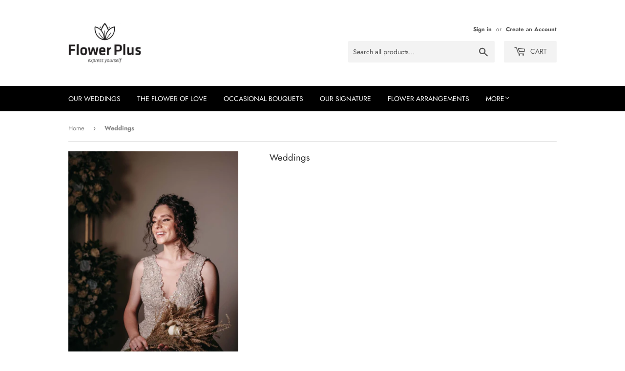

--- FILE ---
content_type: text/html; charset=utf-8
request_url: https://flower-plus.com/products/weddings-265
body_size: 13533
content:
<!doctype html>
<html class="no-touch no-js" lang="en">
<head>
  <!-- Global site tag (gtag.js) - Google Analytics -->
<script async src="https://www.googletagmanager.com/gtag/js?id=G-ZX15WCWF2L"></script>
<script>
  window.dataLayer = window.dataLayer || [];
  function gtag(){dataLayer.push(arguments);}
  gtag('js', new Date());

  gtag('config', 'G-ZX15WCWF2L');
</script>
  <script>(function(H){H.className=H.className.replace(/\bno-js\b/,'js')})(document.documentElement)</script>
  <!-- Basic page needs ================================================== -->
  <meta charset="utf-8">
  <meta http-equiv="X-UA-Compatible" content="IE=edge,chrome=1">

  

  <!-- Title and description ================================================== -->
  <title>
  Weddings &ndash; Flower Plus
  </title>

  

  <!-- Product meta ================================================== -->
  <!-- /snippets/social-meta-tags.liquid -->




<meta property="og:site_name" content="Flower Plus">
<meta property="og:url" content="https://flower-plus.com/products/weddings-265">
<meta property="og:title" content="Weddings">
<meta property="og:type" content="product">
<meta property="og:description" content="With 20 years of expertise in the floral decoration business,we are the place to visit for all your joyful occasions and events around the year. Choose your occasion and we will provide you with all thematic decorations that fit into your plans and meet your expectations.">

  <meta property="og:price:amount" content="0.00">
  <meta property="og:price:currency" content="USD">

<meta property="og:image" content="http://flower-plus.com/cdn/shop/products/WhatsAppImage2022-01-21at11.02.16AM_13_1200x1200.jpg?v=1642756253">
<meta property="og:image:secure_url" content="https://flower-plus.com/cdn/shop/products/WhatsAppImage2022-01-21at11.02.16AM_13_1200x1200.jpg?v=1642756253">


<meta name="twitter:card" content="summary_large_image">
<meta name="twitter:title" content="Weddings">
<meta name="twitter:description" content="With 20 years of expertise in the floral decoration business,we are the place to visit for all your joyful occasions and events around the year. Choose your occasion and we will provide you with all thematic decorations that fit into your plans and meet your expectations.">


  <!-- Helpers ================================================== -->
  <link rel="canonical" href="https://flower-plus.com/products/weddings-265">
  <meta name="viewport" content="width=device-width,initial-scale=1">

  <!-- CSS ================================================== -->
  <link href="//flower-plus.com/cdn/shop/t/3/assets/theme.scss.css?v=80131161702237604261769772785" rel="stylesheet" type="text/css" media="all" />

  <!-- Header hook for plugins ================================================== -->
  <script>window.performance && window.performance.mark && window.performance.mark('shopify.content_for_header.start');</script><meta id="shopify-digital-wallet" name="shopify-digital-wallet" content="/52714176696/digital_wallets/dialog">
<link rel="alternate" type="application/json+oembed" href="https://flower-plus.com/products/weddings-265.oembed">
<script async="async" src="/checkouts/internal/preloads.js?locale=en-LB"></script>
<script id="shopify-features" type="application/json">{"accessToken":"eb01c69056499abbef0b264a59a387a9","betas":["rich-media-storefront-analytics"],"domain":"flower-plus.com","predictiveSearch":true,"shopId":52714176696,"locale":"en"}</script>
<script>var Shopify = Shopify || {};
Shopify.shop = "flower-plus-ets.myshopify.com";
Shopify.locale = "en";
Shopify.currency = {"active":"USD","rate":"1.0"};
Shopify.country = "LB";
Shopify.theme = {"name":"Supply","id":118001434808,"schema_name":"Supply","schema_version":"9.2.2","theme_store_id":679,"role":"main"};
Shopify.theme.handle = "null";
Shopify.theme.style = {"id":null,"handle":null};
Shopify.cdnHost = "flower-plus.com/cdn";
Shopify.routes = Shopify.routes || {};
Shopify.routes.root = "/";</script>
<script type="module">!function(o){(o.Shopify=o.Shopify||{}).modules=!0}(window);</script>
<script>!function(o){function n(){var o=[];function n(){o.push(Array.prototype.slice.apply(arguments))}return n.q=o,n}var t=o.Shopify=o.Shopify||{};t.loadFeatures=n(),t.autoloadFeatures=n()}(window);</script>
<script id="shop-js-analytics" type="application/json">{"pageType":"product"}</script>
<script defer="defer" async type="module" src="//flower-plus.com/cdn/shopifycloud/shop-js/modules/v2/client.init-shop-cart-sync_BN7fPSNr.en.esm.js"></script>
<script defer="defer" async type="module" src="//flower-plus.com/cdn/shopifycloud/shop-js/modules/v2/chunk.common_Cbph3Kss.esm.js"></script>
<script defer="defer" async type="module" src="//flower-plus.com/cdn/shopifycloud/shop-js/modules/v2/chunk.modal_DKumMAJ1.esm.js"></script>
<script type="module">
  await import("//flower-plus.com/cdn/shopifycloud/shop-js/modules/v2/client.init-shop-cart-sync_BN7fPSNr.en.esm.js");
await import("//flower-plus.com/cdn/shopifycloud/shop-js/modules/v2/chunk.common_Cbph3Kss.esm.js");
await import("//flower-plus.com/cdn/shopifycloud/shop-js/modules/v2/chunk.modal_DKumMAJ1.esm.js");

  window.Shopify.SignInWithShop?.initShopCartSync?.({"fedCMEnabled":true,"windoidEnabled":true});

</script>
<script>(function() {
  var isLoaded = false;
  function asyncLoad() {
    if (isLoaded) return;
    isLoaded = true;
    var urls = ["https:\/\/d23dclunsivw3h.cloudfront.net\/redirect-app.js?shop=flower-plus-ets.myshopify.com"];
    for (var i = 0; i < urls.length; i++) {
      var s = document.createElement('script');
      s.type = 'text/javascript';
      s.async = true;
      s.src = urls[i];
      var x = document.getElementsByTagName('script')[0];
      x.parentNode.insertBefore(s, x);
    }
  };
  if(window.attachEvent) {
    window.attachEvent('onload', asyncLoad);
  } else {
    window.addEventListener('load', asyncLoad, false);
  }
})();</script>
<script id="__st">var __st={"a":52714176696,"offset":7200,"reqid":"f00f207c-5e29-4d50-bedb-c23cc30c7b20-1770001455","pageurl":"flower-plus.com\/products\/weddings-265","u":"893b4ef32fb7","p":"product","rtyp":"product","rid":7035254866104};</script>
<script>window.ShopifyPaypalV4VisibilityTracking = true;</script>
<script id="captcha-bootstrap">!function(){'use strict';const t='contact',e='account',n='new_comment',o=[[t,t],['blogs',n],['comments',n],[t,'customer']],c=[[e,'customer_login'],[e,'guest_login'],[e,'recover_customer_password'],[e,'create_customer']],r=t=>t.map((([t,e])=>`form[action*='/${t}']:not([data-nocaptcha='true']) input[name='form_type'][value='${e}']`)).join(','),a=t=>()=>t?[...document.querySelectorAll(t)].map((t=>t.form)):[];function s(){const t=[...o],e=r(t);return a(e)}const i='password',u='form_key',d=['recaptcha-v3-token','g-recaptcha-response','h-captcha-response',i],f=()=>{try{return window.sessionStorage}catch{return}},m='__shopify_v',_=t=>t.elements[u];function p(t,e,n=!1){try{const o=window.sessionStorage,c=JSON.parse(o.getItem(e)),{data:r}=function(t){const{data:e,action:n}=t;return t[m]||n?{data:e,action:n}:{data:t,action:n}}(c);for(const[e,n]of Object.entries(r))t.elements[e]&&(t.elements[e].value=n);n&&o.removeItem(e)}catch(o){console.error('form repopulation failed',{error:o})}}const l='form_type',E='cptcha';function T(t){t.dataset[E]=!0}const w=window,h=w.document,L='Shopify',v='ce_forms',y='captcha';let A=!1;((t,e)=>{const n=(g='f06e6c50-85a8-45c8-87d0-21a2b65856fe',I='https://cdn.shopify.com/shopifycloud/storefront-forms-hcaptcha/ce_storefront_forms_captcha_hcaptcha.v1.5.2.iife.js',D={infoText:'Protected by hCaptcha',privacyText:'Privacy',termsText:'Terms'},(t,e,n)=>{const o=w[L][v],c=o.bindForm;if(c)return c(t,g,e,D).then(n);var r;o.q.push([[t,g,e,D],n]),r=I,A||(h.body.append(Object.assign(h.createElement('script'),{id:'captcha-provider',async:!0,src:r})),A=!0)});var g,I,D;w[L]=w[L]||{},w[L][v]=w[L][v]||{},w[L][v].q=[],w[L][y]=w[L][y]||{},w[L][y].protect=function(t,e){n(t,void 0,e),T(t)},Object.freeze(w[L][y]),function(t,e,n,w,h,L){const[v,y,A,g]=function(t,e,n){const i=e?o:[],u=t?c:[],d=[...i,...u],f=r(d),m=r(i),_=r(d.filter((([t,e])=>n.includes(e))));return[a(f),a(m),a(_),s()]}(w,h,L),I=t=>{const e=t.target;return e instanceof HTMLFormElement?e:e&&e.form},D=t=>v().includes(t);t.addEventListener('submit',(t=>{const e=I(t);if(!e)return;const n=D(e)&&!e.dataset.hcaptchaBound&&!e.dataset.recaptchaBound,o=_(e),c=g().includes(e)&&(!o||!o.value);(n||c)&&t.preventDefault(),c&&!n&&(function(t){try{if(!f())return;!function(t){const e=f();if(!e)return;const n=_(t);if(!n)return;const o=n.value;o&&e.removeItem(o)}(t);const e=Array.from(Array(32),(()=>Math.random().toString(36)[2])).join('');!function(t,e){_(t)||t.append(Object.assign(document.createElement('input'),{type:'hidden',name:u})),t.elements[u].value=e}(t,e),function(t,e){const n=f();if(!n)return;const o=[...t.querySelectorAll(`input[type='${i}']`)].map((({name:t})=>t)),c=[...d,...o],r={};for(const[a,s]of new FormData(t).entries())c.includes(a)||(r[a]=s);n.setItem(e,JSON.stringify({[m]:1,action:t.action,data:r}))}(t,e)}catch(e){console.error('failed to persist form',e)}}(e),e.submit())}));const S=(t,e)=>{t&&!t.dataset[E]&&(n(t,e.some((e=>e===t))),T(t))};for(const o of['focusin','change'])t.addEventListener(o,(t=>{const e=I(t);D(e)&&S(e,y())}));const B=e.get('form_key'),M=e.get(l),P=B&&M;t.addEventListener('DOMContentLoaded',(()=>{const t=y();if(P)for(const e of t)e.elements[l].value===M&&p(e,B);[...new Set([...A(),...v().filter((t=>'true'===t.dataset.shopifyCaptcha))])].forEach((e=>S(e,t)))}))}(h,new URLSearchParams(w.location.search),n,t,e,['guest_login'])})(!0,!0)}();</script>
<script integrity="sha256-4kQ18oKyAcykRKYeNunJcIwy7WH5gtpwJnB7kiuLZ1E=" data-source-attribution="shopify.loadfeatures" defer="defer" src="//flower-plus.com/cdn/shopifycloud/storefront/assets/storefront/load_feature-a0a9edcb.js" crossorigin="anonymous"></script>
<script data-source-attribution="shopify.dynamic_checkout.dynamic.init">var Shopify=Shopify||{};Shopify.PaymentButton=Shopify.PaymentButton||{isStorefrontPortableWallets:!0,init:function(){window.Shopify.PaymentButton.init=function(){};var t=document.createElement("script");t.src="https://flower-plus.com/cdn/shopifycloud/portable-wallets/latest/portable-wallets.en.js",t.type="module",document.head.appendChild(t)}};
</script>
<script data-source-attribution="shopify.dynamic_checkout.buyer_consent">
  function portableWalletsHideBuyerConsent(e){var t=document.getElementById("shopify-buyer-consent"),n=document.getElementById("shopify-subscription-policy-button");t&&n&&(t.classList.add("hidden"),t.setAttribute("aria-hidden","true"),n.removeEventListener("click",e))}function portableWalletsShowBuyerConsent(e){var t=document.getElementById("shopify-buyer-consent"),n=document.getElementById("shopify-subscription-policy-button");t&&n&&(t.classList.remove("hidden"),t.removeAttribute("aria-hidden"),n.addEventListener("click",e))}window.Shopify?.PaymentButton&&(window.Shopify.PaymentButton.hideBuyerConsent=portableWalletsHideBuyerConsent,window.Shopify.PaymentButton.showBuyerConsent=portableWalletsShowBuyerConsent);
</script>
<script data-source-attribution="shopify.dynamic_checkout.cart.bootstrap">document.addEventListener("DOMContentLoaded",(function(){function t(){return document.querySelector("shopify-accelerated-checkout-cart, shopify-accelerated-checkout")}if(t())Shopify.PaymentButton.init();else{new MutationObserver((function(e,n){t()&&(Shopify.PaymentButton.init(),n.disconnect())})).observe(document.body,{childList:!0,subtree:!0})}}));
</script>

<script>window.performance && window.performance.mark && window.performance.mark('shopify.content_for_header.end');</script>

  
  

  <script src="//flower-plus.com/cdn/shop/t/3/assets/jquery-2.2.3.min.js?v=58211863146907186831610909413" type="text/javascript"></script>

  <script src="//flower-plus.com/cdn/shop/t/3/assets/lazysizes.min.js?v=8147953233334221341610909413" async="async"></script>
  <script src="//flower-plus.com/cdn/shop/t/3/assets/vendor.js?v=106177282645720727331610909415" defer="defer"></script>
  <script src="//flower-plus.com/cdn/shop/t/3/assets/theme.js?v=173476623164101215131610912039" defer="defer"></script>


<link href="https://monorail-edge.shopifysvc.com" rel="dns-prefetch">
<script>(function(){if ("sendBeacon" in navigator && "performance" in window) {try {var session_token_from_headers = performance.getEntriesByType('navigation')[0].serverTiming.find(x => x.name == '_s').description;} catch {var session_token_from_headers = undefined;}var session_cookie_matches = document.cookie.match(/_shopify_s=([^;]*)/);var session_token_from_cookie = session_cookie_matches && session_cookie_matches.length === 2 ? session_cookie_matches[1] : "";var session_token = session_token_from_headers || session_token_from_cookie || "";function handle_abandonment_event(e) {var entries = performance.getEntries().filter(function(entry) {return /monorail-edge.shopifysvc.com/.test(entry.name);});if (!window.abandonment_tracked && entries.length === 0) {window.abandonment_tracked = true;var currentMs = Date.now();var navigation_start = performance.timing.navigationStart;var payload = {shop_id: 52714176696,url: window.location.href,navigation_start,duration: currentMs - navigation_start,session_token,page_type: "product"};window.navigator.sendBeacon("https://monorail-edge.shopifysvc.com/v1/produce", JSON.stringify({schema_id: "online_store_buyer_site_abandonment/1.1",payload: payload,metadata: {event_created_at_ms: currentMs,event_sent_at_ms: currentMs}}));}}window.addEventListener('pagehide', handle_abandonment_event);}}());</script>
<script id="web-pixels-manager-setup">(function e(e,d,r,n,o){if(void 0===o&&(o={}),!Boolean(null===(a=null===(i=window.Shopify)||void 0===i?void 0:i.analytics)||void 0===a?void 0:a.replayQueue)){var i,a;window.Shopify=window.Shopify||{};var t=window.Shopify;t.analytics=t.analytics||{};var s=t.analytics;s.replayQueue=[],s.publish=function(e,d,r){return s.replayQueue.push([e,d,r]),!0};try{self.performance.mark("wpm:start")}catch(e){}var l=function(){var e={modern:/Edge?\/(1{2}[4-9]|1[2-9]\d|[2-9]\d{2}|\d{4,})\.\d+(\.\d+|)|Firefox\/(1{2}[4-9]|1[2-9]\d|[2-9]\d{2}|\d{4,})\.\d+(\.\d+|)|Chrom(ium|e)\/(9{2}|\d{3,})\.\d+(\.\d+|)|(Maci|X1{2}).+ Version\/(15\.\d+|(1[6-9]|[2-9]\d|\d{3,})\.\d+)([,.]\d+|)( \(\w+\)|)( Mobile\/\w+|) Safari\/|Chrome.+OPR\/(9{2}|\d{3,})\.\d+\.\d+|(CPU[ +]OS|iPhone[ +]OS|CPU[ +]iPhone|CPU IPhone OS|CPU iPad OS)[ +]+(15[._]\d+|(1[6-9]|[2-9]\d|\d{3,})[._]\d+)([._]\d+|)|Android:?[ /-](13[3-9]|1[4-9]\d|[2-9]\d{2}|\d{4,})(\.\d+|)(\.\d+|)|Android.+Firefox\/(13[5-9]|1[4-9]\d|[2-9]\d{2}|\d{4,})\.\d+(\.\d+|)|Android.+Chrom(ium|e)\/(13[3-9]|1[4-9]\d|[2-9]\d{2}|\d{4,})\.\d+(\.\d+|)|SamsungBrowser\/([2-9]\d|\d{3,})\.\d+/,legacy:/Edge?\/(1[6-9]|[2-9]\d|\d{3,})\.\d+(\.\d+|)|Firefox\/(5[4-9]|[6-9]\d|\d{3,})\.\d+(\.\d+|)|Chrom(ium|e)\/(5[1-9]|[6-9]\d|\d{3,})\.\d+(\.\d+|)([\d.]+$|.*Safari\/(?![\d.]+ Edge\/[\d.]+$))|(Maci|X1{2}).+ Version\/(10\.\d+|(1[1-9]|[2-9]\d|\d{3,})\.\d+)([,.]\d+|)( \(\w+\)|)( Mobile\/\w+|) Safari\/|Chrome.+OPR\/(3[89]|[4-9]\d|\d{3,})\.\d+\.\d+|(CPU[ +]OS|iPhone[ +]OS|CPU[ +]iPhone|CPU IPhone OS|CPU iPad OS)[ +]+(10[._]\d+|(1[1-9]|[2-9]\d|\d{3,})[._]\d+)([._]\d+|)|Android:?[ /-](13[3-9]|1[4-9]\d|[2-9]\d{2}|\d{4,})(\.\d+|)(\.\d+|)|Mobile Safari.+OPR\/([89]\d|\d{3,})\.\d+\.\d+|Android.+Firefox\/(13[5-9]|1[4-9]\d|[2-9]\d{2}|\d{4,})\.\d+(\.\d+|)|Android.+Chrom(ium|e)\/(13[3-9]|1[4-9]\d|[2-9]\d{2}|\d{4,})\.\d+(\.\d+|)|Android.+(UC? ?Browser|UCWEB|U3)[ /]?(15\.([5-9]|\d{2,})|(1[6-9]|[2-9]\d|\d{3,})\.\d+)\.\d+|SamsungBrowser\/(5\.\d+|([6-9]|\d{2,})\.\d+)|Android.+MQ{2}Browser\/(14(\.(9|\d{2,})|)|(1[5-9]|[2-9]\d|\d{3,})(\.\d+|))(\.\d+|)|K[Aa][Ii]OS\/(3\.\d+|([4-9]|\d{2,})\.\d+)(\.\d+|)/},d=e.modern,r=e.legacy,n=navigator.userAgent;return n.match(d)?"modern":n.match(r)?"legacy":"unknown"}(),u="modern"===l?"modern":"legacy",c=(null!=n?n:{modern:"",legacy:""})[u],f=function(e){return[e.baseUrl,"/wpm","/b",e.hashVersion,"modern"===e.buildTarget?"m":"l",".js"].join("")}({baseUrl:d,hashVersion:r,buildTarget:u}),m=function(e){var d=e.version,r=e.bundleTarget,n=e.surface,o=e.pageUrl,i=e.monorailEndpoint;return{emit:function(e){var a=e.status,t=e.errorMsg,s=(new Date).getTime(),l=JSON.stringify({metadata:{event_sent_at_ms:s},events:[{schema_id:"web_pixels_manager_load/3.1",payload:{version:d,bundle_target:r,page_url:o,status:a,surface:n,error_msg:t},metadata:{event_created_at_ms:s}}]});if(!i)return console&&console.warn&&console.warn("[Web Pixels Manager] No Monorail endpoint provided, skipping logging."),!1;try{return self.navigator.sendBeacon.bind(self.navigator)(i,l)}catch(e){}var u=new XMLHttpRequest;try{return u.open("POST",i,!0),u.setRequestHeader("Content-Type","text/plain"),u.send(l),!0}catch(e){return console&&console.warn&&console.warn("[Web Pixels Manager] Got an unhandled error while logging to Monorail."),!1}}}}({version:r,bundleTarget:l,surface:e.surface,pageUrl:self.location.href,monorailEndpoint:e.monorailEndpoint});try{o.browserTarget=l,function(e){var d=e.src,r=e.async,n=void 0===r||r,o=e.onload,i=e.onerror,a=e.sri,t=e.scriptDataAttributes,s=void 0===t?{}:t,l=document.createElement("script"),u=document.querySelector("head"),c=document.querySelector("body");if(l.async=n,l.src=d,a&&(l.integrity=a,l.crossOrigin="anonymous"),s)for(var f in s)if(Object.prototype.hasOwnProperty.call(s,f))try{l.dataset[f]=s[f]}catch(e){}if(o&&l.addEventListener("load",o),i&&l.addEventListener("error",i),u)u.appendChild(l);else{if(!c)throw new Error("Did not find a head or body element to append the script");c.appendChild(l)}}({src:f,async:!0,onload:function(){if(!function(){var e,d;return Boolean(null===(d=null===(e=window.Shopify)||void 0===e?void 0:e.analytics)||void 0===d?void 0:d.initialized)}()){var d=window.webPixelsManager.init(e)||void 0;if(d){var r=window.Shopify.analytics;r.replayQueue.forEach((function(e){var r=e[0],n=e[1],o=e[2];d.publishCustomEvent(r,n,o)})),r.replayQueue=[],r.publish=d.publishCustomEvent,r.visitor=d.visitor,r.initialized=!0}}},onerror:function(){return m.emit({status:"failed",errorMsg:"".concat(f," has failed to load")})},sri:function(e){var d=/^sha384-[A-Za-z0-9+/=]+$/;return"string"==typeof e&&d.test(e)}(c)?c:"",scriptDataAttributes:o}),m.emit({status:"loading"})}catch(e){m.emit({status:"failed",errorMsg:(null==e?void 0:e.message)||"Unknown error"})}}})({shopId: 52714176696,storefrontBaseUrl: "https://flower-plus.com",extensionsBaseUrl: "https://extensions.shopifycdn.com/cdn/shopifycloud/web-pixels-manager",monorailEndpoint: "https://monorail-edge.shopifysvc.com/unstable/produce_batch",surface: "storefront-renderer",enabledBetaFlags: ["2dca8a86"],webPixelsConfigList: [{"id":"316342456","configuration":"{\"pixel_id\":\"162511195664528\",\"pixel_type\":\"facebook_pixel\",\"metaapp_system_user_token\":\"-\"}","eventPayloadVersion":"v1","runtimeContext":"OPEN","scriptVersion":"ca16bc87fe92b6042fbaa3acc2fbdaa6","type":"APP","apiClientId":2329312,"privacyPurposes":["ANALYTICS","MARKETING","SALE_OF_DATA"],"dataSharingAdjustments":{"protectedCustomerApprovalScopes":["read_customer_address","read_customer_email","read_customer_name","read_customer_personal_data","read_customer_phone"]}},{"id":"shopify-app-pixel","configuration":"{}","eventPayloadVersion":"v1","runtimeContext":"STRICT","scriptVersion":"0450","apiClientId":"shopify-pixel","type":"APP","privacyPurposes":["ANALYTICS","MARKETING"]},{"id":"shopify-custom-pixel","eventPayloadVersion":"v1","runtimeContext":"LAX","scriptVersion":"0450","apiClientId":"shopify-pixel","type":"CUSTOM","privacyPurposes":["ANALYTICS","MARKETING"]}],isMerchantRequest: false,initData: {"shop":{"name":"Flower Plus","paymentSettings":{"currencyCode":"USD"},"myshopifyDomain":"flower-plus-ets.myshopify.com","countryCode":"LB","storefrontUrl":"https:\/\/flower-plus.com"},"customer":null,"cart":null,"checkout":null,"productVariants":[{"price":{"amount":0.0,"currencyCode":"USD"},"product":{"title":"Weddings","vendor":"Flower Plus","id":"7035254866104","untranslatedTitle":"Weddings","url":"\/products\/weddings-265","type":""},"id":"41089707081912","image":{"src":"\/\/flower-plus.com\/cdn\/shop\/products\/WhatsAppImage2022-01-21at11.02.16AM_13.jpg?v=1642756253"},"sku":"","title":"Default Title","untranslatedTitle":"Default Title"}],"purchasingCompany":null},},"https://flower-plus.com/cdn","1d2a099fw23dfb22ep557258f5m7a2edbae",{"modern":"","legacy":""},{"shopId":"52714176696","storefrontBaseUrl":"https:\/\/flower-plus.com","extensionBaseUrl":"https:\/\/extensions.shopifycdn.com\/cdn\/shopifycloud\/web-pixels-manager","surface":"storefront-renderer","enabledBetaFlags":"[\"2dca8a86\"]","isMerchantRequest":"false","hashVersion":"1d2a099fw23dfb22ep557258f5m7a2edbae","publish":"custom","events":"[[\"page_viewed\",{}],[\"product_viewed\",{\"productVariant\":{\"price\":{\"amount\":0.0,\"currencyCode\":\"USD\"},\"product\":{\"title\":\"Weddings\",\"vendor\":\"Flower Plus\",\"id\":\"7035254866104\",\"untranslatedTitle\":\"Weddings\",\"url\":\"\/products\/weddings-265\",\"type\":\"\"},\"id\":\"41089707081912\",\"image\":{\"src\":\"\/\/flower-plus.com\/cdn\/shop\/products\/WhatsAppImage2022-01-21at11.02.16AM_13.jpg?v=1642756253\"},\"sku\":\"\",\"title\":\"Default Title\",\"untranslatedTitle\":\"Default Title\"}}]]"});</script><script>
  window.ShopifyAnalytics = window.ShopifyAnalytics || {};
  window.ShopifyAnalytics.meta = window.ShopifyAnalytics.meta || {};
  window.ShopifyAnalytics.meta.currency = 'USD';
  var meta = {"product":{"id":7035254866104,"gid":"gid:\/\/shopify\/Product\/7035254866104","vendor":"Flower Plus","type":"","handle":"weddings-265","variants":[{"id":41089707081912,"price":0,"name":"Weddings","public_title":null,"sku":""}],"remote":false},"page":{"pageType":"product","resourceType":"product","resourceId":7035254866104,"requestId":"f00f207c-5e29-4d50-bedb-c23cc30c7b20-1770001455"}};
  for (var attr in meta) {
    window.ShopifyAnalytics.meta[attr] = meta[attr];
  }
</script>
<script class="analytics">
  (function () {
    var customDocumentWrite = function(content) {
      var jquery = null;

      if (window.jQuery) {
        jquery = window.jQuery;
      } else if (window.Checkout && window.Checkout.$) {
        jquery = window.Checkout.$;
      }

      if (jquery) {
        jquery('body').append(content);
      }
    };

    var hasLoggedConversion = function(token) {
      if (token) {
        return document.cookie.indexOf('loggedConversion=' + token) !== -1;
      }
      return false;
    }

    var setCookieIfConversion = function(token) {
      if (token) {
        var twoMonthsFromNow = new Date(Date.now());
        twoMonthsFromNow.setMonth(twoMonthsFromNow.getMonth() + 2);

        document.cookie = 'loggedConversion=' + token + '; expires=' + twoMonthsFromNow;
      }
    }

    var trekkie = window.ShopifyAnalytics.lib = window.trekkie = window.trekkie || [];
    if (trekkie.integrations) {
      return;
    }
    trekkie.methods = [
      'identify',
      'page',
      'ready',
      'track',
      'trackForm',
      'trackLink'
    ];
    trekkie.factory = function(method) {
      return function() {
        var args = Array.prototype.slice.call(arguments);
        args.unshift(method);
        trekkie.push(args);
        return trekkie;
      };
    };
    for (var i = 0; i < trekkie.methods.length; i++) {
      var key = trekkie.methods[i];
      trekkie[key] = trekkie.factory(key);
    }
    trekkie.load = function(config) {
      trekkie.config = config || {};
      trekkie.config.initialDocumentCookie = document.cookie;
      var first = document.getElementsByTagName('script')[0];
      var script = document.createElement('script');
      script.type = 'text/javascript';
      script.onerror = function(e) {
        var scriptFallback = document.createElement('script');
        scriptFallback.type = 'text/javascript';
        scriptFallback.onerror = function(error) {
                var Monorail = {
      produce: function produce(monorailDomain, schemaId, payload) {
        var currentMs = new Date().getTime();
        var event = {
          schema_id: schemaId,
          payload: payload,
          metadata: {
            event_created_at_ms: currentMs,
            event_sent_at_ms: currentMs
          }
        };
        return Monorail.sendRequest("https://" + monorailDomain + "/v1/produce", JSON.stringify(event));
      },
      sendRequest: function sendRequest(endpointUrl, payload) {
        // Try the sendBeacon API
        if (window && window.navigator && typeof window.navigator.sendBeacon === 'function' && typeof window.Blob === 'function' && !Monorail.isIos12()) {
          var blobData = new window.Blob([payload], {
            type: 'text/plain'
          });

          if (window.navigator.sendBeacon(endpointUrl, blobData)) {
            return true;
          } // sendBeacon was not successful

        } // XHR beacon

        var xhr = new XMLHttpRequest();

        try {
          xhr.open('POST', endpointUrl);
          xhr.setRequestHeader('Content-Type', 'text/plain');
          xhr.send(payload);
        } catch (e) {
          console.log(e);
        }

        return false;
      },
      isIos12: function isIos12() {
        return window.navigator.userAgent.lastIndexOf('iPhone; CPU iPhone OS 12_') !== -1 || window.navigator.userAgent.lastIndexOf('iPad; CPU OS 12_') !== -1;
      }
    };
    Monorail.produce('monorail-edge.shopifysvc.com',
      'trekkie_storefront_load_errors/1.1',
      {shop_id: 52714176696,
      theme_id: 118001434808,
      app_name: "storefront",
      context_url: window.location.href,
      source_url: "//flower-plus.com/cdn/s/trekkie.storefront.c59ea00e0474b293ae6629561379568a2d7c4bba.min.js"});

        };
        scriptFallback.async = true;
        scriptFallback.src = '//flower-plus.com/cdn/s/trekkie.storefront.c59ea00e0474b293ae6629561379568a2d7c4bba.min.js';
        first.parentNode.insertBefore(scriptFallback, first);
      };
      script.async = true;
      script.src = '//flower-plus.com/cdn/s/trekkie.storefront.c59ea00e0474b293ae6629561379568a2d7c4bba.min.js';
      first.parentNode.insertBefore(script, first);
    };
    trekkie.load(
      {"Trekkie":{"appName":"storefront","development":false,"defaultAttributes":{"shopId":52714176696,"isMerchantRequest":null,"themeId":118001434808,"themeCityHash":"184373549749633951","contentLanguage":"en","currency":"USD","eventMetadataId":"56e5d37f-b697-4991-9c76-5ee232d22089"},"isServerSideCookieWritingEnabled":true,"monorailRegion":"shop_domain","enabledBetaFlags":["65f19447","b5387b81"]},"Session Attribution":{},"S2S":{"facebookCapiEnabled":false,"source":"trekkie-storefront-renderer","apiClientId":580111}}
    );

    var loaded = false;
    trekkie.ready(function() {
      if (loaded) return;
      loaded = true;

      window.ShopifyAnalytics.lib = window.trekkie;

      var originalDocumentWrite = document.write;
      document.write = customDocumentWrite;
      try { window.ShopifyAnalytics.merchantGoogleAnalytics.call(this); } catch(error) {};
      document.write = originalDocumentWrite;

      window.ShopifyAnalytics.lib.page(null,{"pageType":"product","resourceType":"product","resourceId":7035254866104,"requestId":"f00f207c-5e29-4d50-bedb-c23cc30c7b20-1770001455","shopifyEmitted":true});

      var match = window.location.pathname.match(/checkouts\/(.+)\/(thank_you|post_purchase)/)
      var token = match? match[1]: undefined;
      if (!hasLoggedConversion(token)) {
        setCookieIfConversion(token);
        window.ShopifyAnalytics.lib.track("Viewed Product",{"currency":"USD","variantId":41089707081912,"productId":7035254866104,"productGid":"gid:\/\/shopify\/Product\/7035254866104","name":"Weddings","price":"0.00","sku":"","brand":"Flower Plus","variant":null,"category":"","nonInteraction":true,"remote":false},undefined,undefined,{"shopifyEmitted":true});
      window.ShopifyAnalytics.lib.track("monorail:\/\/trekkie_storefront_viewed_product\/1.1",{"currency":"USD","variantId":41089707081912,"productId":7035254866104,"productGid":"gid:\/\/shopify\/Product\/7035254866104","name":"Weddings","price":"0.00","sku":"","brand":"Flower Plus","variant":null,"category":"","nonInteraction":true,"remote":false,"referer":"https:\/\/flower-plus.com\/products\/weddings-265"});
      }
    });


        var eventsListenerScript = document.createElement('script');
        eventsListenerScript.async = true;
        eventsListenerScript.src = "//flower-plus.com/cdn/shopifycloud/storefront/assets/shop_events_listener-3da45d37.js";
        document.getElementsByTagName('head')[0].appendChild(eventsListenerScript);

})();</script>
<script
  defer
  src="https://flower-plus.com/cdn/shopifycloud/perf-kit/shopify-perf-kit-3.1.0.min.js"
  data-application="storefront-renderer"
  data-shop-id="52714176696"
  data-render-region="gcp-us-central1"
  data-page-type="product"
  data-theme-instance-id="118001434808"
  data-theme-name="Supply"
  data-theme-version="9.2.2"
  data-monorail-region="shop_domain"
  data-resource-timing-sampling-rate="10"
  data-shs="true"
  data-shs-beacon="true"
  data-shs-export-with-fetch="true"
  data-shs-logs-sample-rate="1"
  data-shs-beacon-endpoint="https://flower-plus.com/api/collect"
></script>
</head>

<body id="weddings" class="template-product">

  <div id="shopify-section-header" class="shopify-section header-section"><header class="site-header" role="banner" data-section-id="header" data-section-type="header-section">
  <div class="wrapper">

    <div class="grid--full">
      <div class="grid-item large--one-half">
        
          <div class="h1 header-logo" itemscope itemtype="http://schema.org/Organization">
        
          
          

          <a href="/" itemprop="url">
            <div class="lazyload__image-wrapper no-js header-logo__image" style="max-width:150px;">
              <div style="padding-top:57.26984126984127%;">
                <img class="lazyload js"
                  data-src="//flower-plus.com/cdn/shop/files/flower_plus_logo-7_{width}x.png?v=1613718195"
                  data-widths="[180, 360, 540, 720, 900, 1080, 1296, 1512, 1728, 2048]"
                  data-aspectratio="1.746119733924612"
                  data-sizes="auto"
                  alt="Flower Plus"
                  style="width:150px;">
              </div>
            </div>
            <noscript>
              
              <img src="//flower-plus.com/cdn/shop/files/flower_plus_logo-7_150x.png?v=1613718195"
                srcset="//flower-plus.com/cdn/shop/files/flower_plus_logo-7_150x.png?v=1613718195 1x, //flower-plus.com/cdn/shop/files/flower_plus_logo-7_150x@2x.png?v=1613718195 2x"
                alt="Flower Plus"
                itemprop="logo"
                style="max-width:150px;">
            </noscript>
          </a>
          
        
          </div>
        
      </div>

      <div class="grid-item large--one-half text-center large--text-right">
        
          <div class="site-header--text-links">
            

            
              <span class="site-header--meta-links medium-down--hide">
                
                  <a href="https://shopify.com/52714176696/account?locale=en&amp;region_country=LB" id="customer_login_link">Sign in</a>
                  <span class="site-header--spacer">or</span>
                  <a href="https://shopify.com/52714176696/account?locale=en" id="customer_register_link">Create an Account</a>
                
              </span>
            
          </div>

          <br class="medium-down--hide">
        

        <form action="/search" method="get" class="search-bar" role="search">
  <input type="hidden" name="type" value="product">

  <input type="search" name="q" value="" placeholder="Search all products..." aria-label="Search all products...">
  <button type="submit" class="search-bar--submit icon-fallback-text">
    <span class="icon icon-search" aria-hidden="true"></span>
    <span class="fallback-text">Search</span>
  </button>
</form>


        <a href="/cart" class="header-cart-btn cart-toggle">
          <span class="icon icon-cart"></span>
          Cart <span class="cart-count cart-badge--desktop hidden-count">0</span>
        </a>
      </div>
    </div>

  </div>
</header>

<div id="mobileNavBar">
  <div class="display-table-cell">
    <button class="menu-toggle mobileNavBar-link" aria-controls="navBar" aria-expanded="false"><span class="icon icon-hamburger" aria-hidden="true"></span>Menu</button>
  </div>
  <div class="display-table-cell">
    <a href="/cart" class="cart-toggle mobileNavBar-link">
      <span class="icon icon-cart"></span>
      Cart <span class="cart-count hidden-count">0</span>
    </a>
  </div>
</div>

<nav class="nav-bar" id="navBar" role="navigation">
  <div class="wrapper">
    <form action="/search" method="get" class="search-bar" role="search">
  <input type="hidden" name="type" value="product">

  <input type="search" name="q" value="" placeholder="Search all products..." aria-label="Search all products...">
  <button type="submit" class="search-bar--submit icon-fallback-text">
    <span class="icon icon-search" aria-hidden="true"></span>
    <span class="fallback-text">Search</span>
  </button>
</form>

    <ul class="mobile-nav" id="MobileNav">
  
  <li class="large--hide">
    <a href="/">Home</a>
  </li>
  
  
    
      <li>
        <a
          href="https://flower-plus.com/collections/weddings"
          class="mobile-nav--link"
          data-meganav-type="child"
          >
            Our Weddings
        </a>
      </li>
    
  
    
      <li>
        <a
          href="/collections/love-bouquet"
          class="mobile-nav--link"
          data-meganav-type="child"
          >
            The Flower of Love
        </a>
      </li>
    
  
    
      <li>
        <a
          href="/collections/occasional-bouquets"
          class="mobile-nav--link"
          data-meganav-type="child"
          >
            Occasional Bouquets
        </a>
      </li>
    
  
    
      <li>
        <a
          href="https://flower-plus.com/collections/our-signature"
          class="mobile-nav--link"
          data-meganav-type="child"
          >
            Our Signature 
        </a>
      </li>
    
  
    
      <li>
        <a
          href="/collections/flower-arrangements"
          class="mobile-nav--link"
          data-meganav-type="child"
          >
            Flower Arrangements
        </a>
      </li>
    
  
    
      <li>
        <a
          href="/collections/pot-plant"
          class="mobile-nav--link"
          data-meganav-type="child"
          >
            Pot &amp; Plant
        </a>
      </li>
    
  
    
      <li>
        <a
          href="/collections/handcrafted-pots"
          class="mobile-nav--link"
          data-meganav-type="child"
          >
            Handcrafted Pots
        </a>
      </li>
    
  
    
      <li>
        <a
          href="/collections/customized-plant"
          class="mobile-nav--link"
          data-meganav-type="child"
          >
            Customized Plant
        </a>
      </li>
    
  

  
    
      <li class="customer-navlink large--hide"><a href="https://shopify.com/52714176696/account?locale=en&amp;region_country=LB" id="customer_login_link">Sign in</a></li>
      <li class="customer-navlink large--hide"><a href="https://shopify.com/52714176696/account?locale=en" id="customer_register_link">Create an Account</a></li>
    
  
</ul>

    <ul class="site-nav" id="AccessibleNav">
  
  <li class="large--hide">
    <a href="/">Home</a>
  </li>
  
  
    
      <li>
        <a
          href="https://flower-plus.com/collections/weddings"
          class="site-nav--link"
          data-meganav-type="child"
          >
            Our Weddings
        </a>
      </li>
    
  
    
      <li>
        <a
          href="/collections/love-bouquet"
          class="site-nav--link"
          data-meganav-type="child"
          >
            The Flower of Love
        </a>
      </li>
    
  
    
      <li>
        <a
          href="/collections/occasional-bouquets"
          class="site-nav--link"
          data-meganav-type="child"
          >
            Occasional Bouquets
        </a>
      </li>
    
  
    
      <li>
        <a
          href="https://flower-plus.com/collections/our-signature"
          class="site-nav--link"
          data-meganav-type="child"
          >
            Our Signature 
        </a>
      </li>
    
  
    
      <li>
        <a
          href="/collections/flower-arrangements"
          class="site-nav--link"
          data-meganav-type="child"
          >
            Flower Arrangements
        </a>
      </li>
    
  
    
      <li>
        <a
          href="/collections/pot-plant"
          class="site-nav--link"
          data-meganav-type="child"
          >
            Pot &amp; Plant
        </a>
      </li>
    
  
    
      <li>
        <a
          href="/collections/handcrafted-pots"
          class="site-nav--link"
          data-meganav-type="child"
          >
            Handcrafted Pots
        </a>
      </li>
    
  
    
      <li>
        <a
          href="/collections/customized-plant"
          class="site-nav--link"
          data-meganav-type="child"
          >
            Customized Plant
        </a>
      </li>
    
  

  
    
      <li class="customer-navlink large--hide"><a href="https://shopify.com/52714176696/account?locale=en&amp;region_country=LB" id="customer_login_link">Sign in</a></li>
      <li class="customer-navlink large--hide"><a href="https://shopify.com/52714176696/account?locale=en" id="customer_register_link">Create an Account</a></li>
    
  
</ul>

  </div>
</nav>




</div>

  <main class="wrapper main-content" role="main">

    

<div id="shopify-section-product-template" class="shopify-section product-template-section"><div id="ProductSection" data-section-id="product-template" data-section-type="product-template" data-zoom-toggle="zoom-in" data-zoom-enabled="true" data-related-enabled="" data-social-sharing="" data-show-compare-at-price="false" data-stock="false" data-incoming-transfer="false" data-ajax-cart-method="modal">





<nav class="breadcrumb" role="navigation" aria-label="breadcrumbs">
  <a href="/" title="Back to the frontpage">Home</a>

  

    
    <span class="divider" aria-hidden="true">&rsaquo;</span>
    <span class="breadcrumb--truncate">Weddings</span>

  
</nav>









<div class="grid" itemscope itemtype="http://schema.org/Product">
  <meta itemprop="url" content="https://flower-plus.com/products/weddings-265">
  <meta itemprop="image" content="//flower-plus.com/cdn/shop/products/WhatsAppImage2022-01-21at11.02.16AM_13_grande.jpg?v=1642756253">

  <div class="grid-item large--two-fifths">
    <div class="grid">
      <div class="grid-item large--eleven-twelfths text-center">
        <div class="product-photo-container" id="productPhotoContainer-product-template">
          
          
<div id="productPhotoWrapper-product-template-34631112458424" class="lazyload__image-wrapper" data-image-id="34631112458424" style="max-width: 819.2px">
              <div class="no-js product__image-wrapper" style="padding-top:125.0%;">
                <img id=""
                  
                  src="//flower-plus.com/cdn/shop/products/WhatsAppImage2022-01-21at11.02.16AM_13_300x300.jpg?v=1642756253"
                  
                  class="lazyload no-js lazypreload"
                  data-src="//flower-plus.com/cdn/shop/products/WhatsAppImage2022-01-21at11.02.16AM_13_{width}x.jpg?v=1642756253"
                  data-widths="[180, 360, 540, 720, 900, 1080, 1296, 1512, 1728, 2048]"
                  data-aspectratio="0.8"
                  data-sizes="auto"
                  alt="Weddings"
                   data-zoom="//flower-plus.com/cdn/shop/products/WhatsAppImage2022-01-21at11.02.16AM_13_1024x1024@2x.jpg?v=1642756253">
              </div>
            </div>
            
              <noscript>
                <img src="//flower-plus.com/cdn/shop/products/WhatsAppImage2022-01-21at11.02.16AM_13_580x.jpg?v=1642756253"
                  srcset="//flower-plus.com/cdn/shop/products/WhatsAppImage2022-01-21at11.02.16AM_13_580x.jpg?v=1642756253 1x, //flower-plus.com/cdn/shop/products/WhatsAppImage2022-01-21at11.02.16AM_13_580x@2x.jpg?v=1642756253 2x"
                  alt="Weddings" style="opacity:1;">
              </noscript>
            
          
        </div>

        

      </div>
    </div>
  </div>

  <div class="grid-item large--three-fifths">

    <h1 class="h2" itemprop="name">Weddings</h1>
      
  </div>
</div>


  
  




  <hr>
  <h2 class="h1">We Also Recommend</h2>
  <div class="grid-uniform">
    
    
    
      
        
          











<div class="grid-item large--one-fifth medium--one-third small--one-half">

  
    <div class="product-grid-image">
      <div class="product-grid-image--centered">
        

        
<div class="lazyload__image-wrapper no-js maxwidth" style="max-width: 195px">
            <div style="padding-top:74.07407407407408%;">
              <img
                class="lazyload no-js"
                data-src="//flower-plus.com/cdn/shop/products/Untitled-1_8726faf6-239c-402b-85bc-edc61df92361_{width}x.jpg?v=1645890589"
                data-widths="[125, 180, 360, 540, 720, 900, 1080, 1296, 1512, 1728, 2048]"
                data-aspectratio="1.35"
                data-sizes="auto"
                alt="Weddings"
                >
            </div>
          </div>
          <noscript>
           <img src="//flower-plus.com/cdn/shop/products/Untitled-1_8726faf6-239c-402b-85bc-edc61df92361_580x.jpg?v=1645890589"
             srcset="//flower-plus.com/cdn/shop/products/Untitled-1_8726faf6-239c-402b-85bc-edc61df92361_580x.jpg?v=1645890589 1x, //flower-plus.com/cdn/shop/products/Untitled-1_8726faf6-239c-402b-85bc-edc61df92361_580x@2x.jpg?v=1645890589 2x"
             alt="Weddings" style="opacity:1;">
         </noscript>

        
      </div>
    </div>

</div>

        
      
    
      
        
          











<div class="grid-item large--one-fifth medium--one-third small--one-half">

  
    <div class="product-grid-image">
      <div class="product-grid-image--centered">
        

        
<div class="lazyload__image-wrapper no-js maxwidth" style="max-width: 195px">
            <div style="padding-top:74.07407407407408%;">
              <img
                class="lazyload no-js"
                data-src="//flower-plus.com/cdn/shop/products/Untitled-1_587caf71-4671-4afb-b190-26685247a215_{width}x.jpg?v=1645893613"
                data-widths="[125, 180, 360, 540, 720, 900, 1080, 1296, 1512, 1728, 2048]"
                data-aspectratio="1.35"
                data-sizes="auto"
                alt="Weddings"
                >
            </div>
          </div>
          <noscript>
           <img src="//flower-plus.com/cdn/shop/products/Untitled-1_587caf71-4671-4afb-b190-26685247a215_580x.jpg?v=1645893613"
             srcset="//flower-plus.com/cdn/shop/products/Untitled-1_587caf71-4671-4afb-b190-26685247a215_580x.jpg?v=1645893613 1x, //flower-plus.com/cdn/shop/products/Untitled-1_587caf71-4671-4afb-b190-26685247a215_580x@2x.jpg?v=1645893613 2x"
             alt="Weddings" style="opacity:1;">
         </noscript>

        
      </div>
    </div>

</div>

        
      
    
      
        
          











<div class="grid-item large--one-fifth medium--one-third small--one-half">

  
    <div class="product-grid-image">
      <div class="product-grid-image--centered">
        

        
<div class="lazyload__image-wrapper no-js maxwidth" style="max-width: 92.59259259259258px">
            <div style="padding-top:135.0%;">
              <img
                class="lazyload no-js"
                data-src="//flower-plus.com/cdn/shop/products/Untitled-2_1342a169-e93a-43ca-9a22-27d475067cc2_{width}x.jpg?v=1645893498"
                data-widths="[125, 180, 360, 540, 720, 900, 1080, 1296, 1512, 1728, 2048]"
                data-aspectratio="0.7407407407407407"
                data-sizes="auto"
                alt="Weddings"
                >
            </div>
          </div>
          <noscript>
           <img src="//flower-plus.com/cdn/shop/products/Untitled-2_1342a169-e93a-43ca-9a22-27d475067cc2_580x.jpg?v=1645893498"
             srcset="//flower-plus.com/cdn/shop/products/Untitled-2_1342a169-e93a-43ca-9a22-27d475067cc2_580x.jpg?v=1645893498 1x, //flower-plus.com/cdn/shop/products/Untitled-2_1342a169-e93a-43ca-9a22-27d475067cc2_580x@2x.jpg?v=1645893498 2x"
             alt="Weddings" style="opacity:1;">
         </noscript>

        
      </div>
    </div>

</div>

        
      
    
      
        
          











<div class="grid-item large--one-fifth medium--one-third small--one-half">

  
    <div class="product-grid-image">
      <div class="product-grid-image--centered">
        

        
<div class="lazyload__image-wrapper no-js maxwidth" style="max-width: 92.59259259259258px">
            <div style="padding-top:135.0%;">
              <img
                class="lazyload no-js"
                data-src="//flower-plus.com/cdn/shop/products/Untitled-2_c8c94a68-3dd7-431b-96b4-8bc4ba433bdb_{width}x.jpg?v=1645893358"
                data-widths="[125, 180, 360, 540, 720, 900, 1080, 1296, 1512, 1728, 2048]"
                data-aspectratio="0.7407407407407407"
                data-sizes="auto"
                alt="Weddings"
                >
            </div>
          </div>
          <noscript>
           <img src="//flower-plus.com/cdn/shop/products/Untitled-2_c8c94a68-3dd7-431b-96b4-8bc4ba433bdb_580x.jpg?v=1645893358"
             srcset="//flower-plus.com/cdn/shop/products/Untitled-2_c8c94a68-3dd7-431b-96b4-8bc4ba433bdb_580x.jpg?v=1645893358 1x, //flower-plus.com/cdn/shop/products/Untitled-2_c8c94a68-3dd7-431b-96b4-8bc4ba433bdb_580x@2x.jpg?v=1645893358 2x"
             alt="Weddings" style="opacity:1;">
         </noscript>

        
      </div>
    </div>

</div>

        
      
    
      
        
          











<div class="grid-item large--one-fifth medium--one-third small--one-half">

  
    <div class="product-grid-image">
      <div class="product-grid-image--centered">
        

        
<div class="lazyload__image-wrapper no-js maxwidth" style="max-width: 195px">
            <div style="padding-top:74.07407407407408%;">
              <img
                class="lazyload no-js"
                data-src="//flower-plus.com/cdn/shop/products/Untitled-1_183b26ae-5c7e-4390-a178-218e7f6b417e_{width}x.jpg?v=1645893256"
                data-widths="[125, 180, 360, 540, 720, 900, 1080, 1296, 1512, 1728, 2048]"
                data-aspectratio="1.35"
                data-sizes="auto"
                alt="Weddings"
                >
            </div>
          </div>
          <noscript>
           <img src="//flower-plus.com/cdn/shop/products/Untitled-1_183b26ae-5c7e-4390-a178-218e7f6b417e_580x.jpg?v=1645893256"
             srcset="//flower-plus.com/cdn/shop/products/Untitled-1_183b26ae-5c7e-4390-a178-218e7f6b417e_580x.jpg?v=1645893256 1x, //flower-plus.com/cdn/shop/products/Untitled-1_183b26ae-5c7e-4390-a178-218e7f6b417e_580x@2x.jpg?v=1645893256 2x"
             alt="Weddings" style="opacity:1;">
         </noscript>

        
      </div>
    </div>

</div>

        
      
    
      
        
      
    
  </div>





  <hr>
  <div id="shopify-product-reviews" data-id="7035254866104"></div>

      



  <script type="application/json" id="ProductJson-product-template">
    {"id":7035254866104,"title":"Weddings","handle":"weddings-265","description":"","published_at":"2022-01-21T11:10:52+02:00","created_at":"2022-01-21T11:10:51+02:00","vendor":"Flower Plus","type":"","tags":["weddings"],"price":0,"price_min":0,"price_max":0,"available":true,"price_varies":false,"compare_at_price":null,"compare_at_price_min":0,"compare_at_price_max":0,"compare_at_price_varies":false,"variants":[{"id":41089707081912,"title":"Default Title","option1":"Default Title","option2":null,"option3":null,"sku":"","requires_shipping":true,"taxable":false,"featured_image":null,"available":true,"name":"Weddings","public_title":null,"options":["Default Title"],"price":0,"weight":0,"compare_at_price":null,"inventory_management":null,"barcode":"","requires_selling_plan":false,"selling_plan_allocations":[]}],"images":["\/\/flower-plus.com\/cdn\/shop\/products\/WhatsAppImage2022-01-21at11.02.16AM_13.jpg?v=1642756253"],"featured_image":"\/\/flower-plus.com\/cdn\/shop\/products\/WhatsAppImage2022-01-21at11.02.16AM_13.jpg?v=1642756253","options":["Title"],"media":[{"alt":null,"id":26923181277368,"position":1,"preview_image":{"aspect_ratio":0.8,"height":1280,"width":1024,"src":"\/\/flower-plus.com\/cdn\/shop\/products\/WhatsAppImage2022-01-21at11.02.16AM_13.jpg?v=1642756253"},"aspect_ratio":0.8,"height":1280,"media_type":"image","src":"\/\/flower-plus.com\/cdn\/shop\/products\/WhatsAppImage2022-01-21at11.02.16AM_13.jpg?v=1642756253","width":1024}],"requires_selling_plan":false,"selling_plan_groups":[],"content":""}
  </script>
  

</div>




</div>

  </main>

  <div id="shopify-section-footer" class="shopify-section footer-section">

<footer class="site-footer small--text-center" role="contentinfo">
  <div class="wrapper">

    <div class="grid">

    

      


    <div class="grid-item small--one-whole one-third">
      
        <h3>Newsletter</h3>
      

      
          <div class="site-footer__newsletter-subtext">
            
              <p>Promotions, new products and sales. Directly to your inbox.</p>
            
          </div>
          <div class="form-vertical">
  <form method="post" action="/contact#contact_form" id="contact_form" accept-charset="UTF-8" class="contact-form"><input type="hidden" name="form_type" value="customer" /><input type="hidden" name="utf8" value="✓" />
    
    
      <input type="hidden" name="contact[tags]" value="newsletter">
      <div class="input-group">
        <label for="Email" class="visually-hidden">Email</label>
        <input type="email" value="" placeholder="Email Address" name="contact[email]" id="Email" class="input-group-field" aria-label="Email Address" autocorrect="off" autocapitalize="off">
        <span class="input-group-btn">
          <button type="submit" class="btn-secondary btn--small" name="commit" id="subscribe">Sign Up</button>
        </span>
      </div>
    
  </form>
</div>

        
      </div>
    

      


    <div class="grid-item small--one-whole one-third">
      
        <h3>Get In Touch</h3>
      

      

            
              <p>Call Us On <a href="https://api.whatsapp.com/send?phone=9613181295" title="https://api.whatsapp.com/send?phone=9613181295">03181295</a><br/>E-Mail Us at <a href="mailto:info@flower-plus.com" title="mailto:info@flower-plus.com">info@flower-plus.com</a></p>
            


        
      </div>
    

      


    <div class="grid-item small--one-whole one-third">
      
        <h3>Quick Access</h3>
      

      
        <ul>
          
            <li><a href="https://flower-plus.com/collections/weddings">Our Weddings</a></li>
          
            <li><a href="/collections/love-bouquet">The Flower of Love</a></li>
          
            <li><a href="/collections/occasional-bouquets">Occasional Bouquets</a></li>
          
            <li><a href="https://flower-plus.com/collections/our-signature">Our Signature </a></li>
          
            <li><a href="/collections/flower-arrangements">Flower Arrangements</a></li>
          
            <li><a href="/collections/pot-plant">Pot & Plant</a></li>
          
            <li><a href="/collections/handcrafted-pots">Handcrafted Pots</a></li>
          
            <li><a href="/collections/customized-plant">Customized Plant</a></li>
          
        </ul>

        
      </div>
    

  </div>

  
  <hr class="hr--small">
  

    <div class="grid">
    
      
      <div class="grid-item one-whole text-center">
          <ul class="inline-list social-icons">
             
             
               <li>
                 <a class="icon-fallback-text" href="https://www.facebook.com/flowerplusleb/" title="Flower Plus on Facebook">
                   <span class="icon icon-facebook" aria-hidden="true"></span>
                   <span class="fallback-text">Facebook</span>
                 </a>
               </li>
             
             
             
             
               <li>
                 <a class="icon-fallback-text" href="https://www.instagram.com/flowerplus__/" title="Flower Plus on Instagram">
                   <span class="icon icon-instagram" aria-hidden="true"></span>
                   <span class="fallback-text">Instagram</span>
                 </a>
               </li>
             
             
             
             
             
             
           </ul>
        </div>
      
      </div>
      <hr class="hr--small">
      <div class="grid">
      <div class="grid-item">
          <ul class="legal-links inline-list">
              <li>
                &copy; 2026 <a href="/" title="">Flower Plus</a>
              </li>
              <li>
                <a target="_blank" rel="nofollow" href="https://www.shopify.com?utm_campaign=poweredby&amp;utm_medium=shopify&amp;utm_source=onlinestore">Powered by Shopify</a>
              </li>
          </ul>
      </div></div>

  </div>

</footer>




</div>

  <script>

  var moneyFormat = '${{amount}}';

  var theme = {
    strings:{
      product:{
        unavailable: "Unavailable",
        will_be_in_stock_after:"Will be in stock after [date]",
        only_left:"Only 1 left!",
        unitPrice: "Unit price",
        unitPriceSeparator: "per"
      },
      navigation:{
        more_link: "More"
      },
      map:{
        addressError: "Error looking up that address",
        addressNoResults: "No results for that address",
        addressQueryLimit: "You have exceeded the Google API usage limit. Consider upgrading to a \u003ca href=\"https:\/\/developers.google.com\/maps\/premium\/usage-limits\"\u003ePremium Plan\u003c\/a\u003e.",
        authError: "There was a problem authenticating your Google Maps API Key."
      }
    },
    settings:{
      cartType: "modal"
    }
  }
  </script>

  

    
  <script id="cartTemplate" type="text/template">
  
    <form action="{{ routes.cart_url }}" method="post" class="cart-form" novalidate>
      <div class="ajaxifyCart--products">
        {{#items}}
        <div class="ajaxifyCart--product">
          <div class="ajaxifyCart--row" data-line="{{line}}">
            <div class="grid">
              <div class="grid-item large--two-thirds">
                <div class="grid">
                  <div class="grid-item one-quarter">
                    <a href="{{url}}" class="ajaxCart--product-image"><img src="{{img}}" alt=""></a>
                  </div>
                  <div class="grid-item three-quarters">
                    <a href="{{url}}" class="h4">{{name}}</a>
                    <p>{{variation}}</p>
                  </div>
                </div>
              </div>
              <div class="grid-item large--one-third">
                <div class="grid">
                  <div class="grid-item one-third">
                    <div class="ajaxifyCart--qty">
                      <input type="text" name="updates[]" class="ajaxifyCart--num" value="{{itemQty}}" min="0" data-line="{{line}}" aria-label="quantity" pattern="[0-9]*">
                      <span class="ajaxifyCart--qty-adjuster ajaxifyCart--add" data-line="{{line}}" data-qty="{{itemAdd}}">+</span>
                      <span class="ajaxifyCart--qty-adjuster ajaxifyCart--minus" data-line="{{line}}" data-qty="{{itemMinus}}">-</span>
                    </div>
                  </div>
                  <div class="grid-item one-third text-center">
                    <p>{{price}}</p>
                  </div>
                  <div class="grid-item one-third text-right">
                    <p>
                      <small><a href="{{ routes.cart_change_url }}?line={{line}}&amp;quantity=0" class="ajaxifyCart--remove" data-line="{{line}}">Remove</a></small>
                    </p>
                  </div>
                </div>
              </div>
            </div>
          </div>
        </div>
        {{/items}}
      </div>
      <div class="ajaxifyCart--row text-right medium-down--text-center">
        <span class="h3">Subtotal {{totalPrice}}</span>
        <input type="submit" class="{{btnClass}}" name="checkout" value="Checkout">
      </div>
    </form>
  
  </script>
  <script id="drawerTemplate" type="text/template">
  
    <div id="ajaxifyDrawer" class="ajaxify-drawer">
      <div id="ajaxifyCart" class="ajaxifyCart--content {{wrapperClass}}" data-cart-url="/cart" data-cart-change-url="/cart/change"></div>
    </div>
    <div class="ajaxifyDrawer-caret"><span></span></div>
  
  </script>
  <script id="modalTemplate" type="text/template">
  
    <div id="ajaxifyModal" class="ajaxify-modal">
      <div id="ajaxifyCart" class="ajaxifyCart--content" data-cart-url="/cart" data-cart-change-url="/cart/change"></div>
    </div>
  
  </script>
  <script id="ajaxifyQty" type="text/template">
  
    <div class="ajaxifyCart--qty">
      <input type="text" class="ajaxifyCart--num" value="{{itemQty}}" data-id="{{key}}" min="0" data-line="{{line}}" aria-label="quantity" pattern="[0-9]*">
      <span class="ajaxifyCart--qty-adjuster ajaxifyCart--add" data-id="{{key}}" data-line="{{line}}" data-qty="{{itemAdd}}">+</span>
      <span class="ajaxifyCart--qty-adjuster ajaxifyCart--minus" data-id="{{key}}" data-line="{{line}}" data-qty="{{itemMinus}}">-</span>
    </div>
  
  </script>
  <script id="jsQty" type="text/template">
  
    <div class="js-qty">
      <input type="text" class="js--num" value="{{itemQty}}" min="1" data-id="{{key}}" aria-label="quantity" pattern="[0-9]*" name="{{inputName}}" id="{{inputId}}">
      <span class="js--qty-adjuster js--add" data-id="{{key}}" data-qty="{{itemAdd}}">+</span>
      <span class="js--qty-adjuster js--minus" data-id="{{key}}" data-qty="{{itemMinus}}">-</span>
    </div>
  
  </script>


  

  <ul hidden>
    <li id="a11y-refresh-page-message">choosing a selection results in a full page refresh</li>
  </ul>


</body>
</html>
